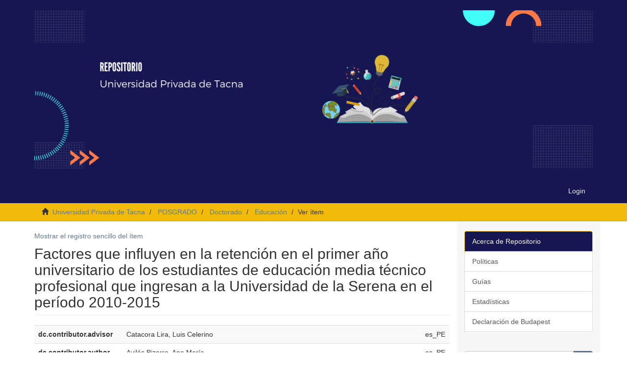

--- FILE ---
content_type: text/html;charset=utf-8
request_url: https://repositorio.upt.edu.pe/handle/20.500.12969/2010?show=full
body_size: 6519
content:
<!DOCTYPE html>
            <!--[if lt IE 7]> <html class="no-js lt-ie9 lt-ie8 lt-ie7" lang="en"> <![endif]-->
            <!--[if IE 7]>    <html class="no-js lt-ie9 lt-ie8" lang="en"> <![endif]-->
            <!--[if IE 8]>    <html class="no-js lt-ie9" lang="en"> <![endif]-->
            <!--[if gt IE 8]><!--> <html class="no-js" lang="en"> <!--<![endif]-->
            <head><META http-equiv="Content-Type" content="text/html; charset=UTF-8">
<meta content="text/html; charset=UTF-8" http-equiv="Content-Type">
<meta content="IE=edge,chrome=1" http-equiv="X-UA-Compatible">
<meta content="width=device-width,initial-scale=1" name="viewport">
<link rel="shortcut icon" href="/themes/Mirage2/images/favicon.ico">
<link rel="apple-touch-icon" href="/themes/Mirage2/images/apple-touch-icon.png">
<meta name="Generator" content="DSpace 6.3">
<link href="/themes/Mirage2/styles/main.css" rel="stylesheet">
<link type="application/opensearchdescription+xml" rel="search" href="https://repositorio.upt.edu.pe:443/open-search/description.xml" title="DSpace">
<script>
                //Clear default text of empty text areas on focus
                function tFocus(element)
                {
                if (element.value == ' '){element.value='';}
                }
                //Clear default text of empty text areas on submit
                function tSubmit(form)
                {
                var defaultedElements = document.getElementsByTagName("textarea");
                for (var i=0; i != defaultedElements.length; i++){
                if (defaultedElements[i].value == ' '){
                defaultedElements[i].value='';}}
                }
                //Disable pressing 'enter' key to submit a form (otherwise pressing 'enter' causes a submission to start over)
                function disableEnterKey(e)
                {
                var key;

                if(window.event)
                key = window.event.keyCode;     //Internet Explorer
                else
                key = e.which;     //Firefox and Netscape

                if(key == 13)  //if "Enter" pressed, then disable!
                return false;
                else
                return true;
                }
            </script><!--[if lt IE 9]>
                <script src="/themes/Mirage2/vendor/html5shiv/dist/html5shiv.js"> </script>
                <script src="/themes/Mirage2/vendor/respond/dest/respond.min.js"> </script>
                <![endif]--><script src="/themes/Mirage2/vendor/modernizr/modernizr.js"> </script>
<title>Factores que influyen en la retenci&oacute;n en el primer a&ntilde;o universitario de los estudiantes de educaci&oacute;n media t&eacute;cnico profesional que ingresan a la Universidad de la Serena en el per&iacute;odo 2010-2015</title>
<link rel="schema.DCTERMS" href="http://purl.org/dc/terms/" />
<link rel="schema.DC" href="http://purl.org/dc/elements/1.1/" />
<meta name="DC.contributor" content="Catacora Lira, Luis Celerino" xml:lang="es_PE" />
<meta name="DC.creator" content="Avilés Pizarro, Ana María" xml:lang="es_PE" />
<meta name="DCTERMS.dateAccepted" content="2021-11-08T12:44:52Z" scheme="DCTERMS.W3CDTF" />
<meta name="DCTERMS.available" content="2021-11-08T12:44:52Z" scheme="DCTERMS.W3CDTF" />
<meta name="DCTERMS.issued" content="2021-09-30" scheme="DCTERMS.W3CDTF" />
<meta name="DC.identifier" content="http://hdl.handle.net/20.500.12969/2010" scheme="DCTERMS.URI" />
<meta name="DCTERMS.abstract" content="El objetivo de la investigación es determinar los factores que influyen en la retención primer año del estudiante de la educación media técnico profesional que ingresan a la Universidad de La Serena en (2010 al 2015). El alcance es descriptivo y correlacional porque caracteriza la población de estudio; determina la retención del factor socioeconómico y académico; precisa la asociación entre las variables y busca un modelo predictivo de la retención. La población del estudio son 1119 estudiantes, la retención es 79,3 %. La mayoría de los estudiantes provienen de la región de Coquimbo, la edad promedio es 20 años, hay mayor cantidad de hombres mujeres, los ingresos económicos familiares predominantes son desde $74,970 hasta $193,104.&#xD;&#xA;Para el análisis estadístico se utiliza el SPSS versión 22, se aplica el test Chi cuadrado para determinar la asociación entre variables y la regresión logística binaria para buscar el modelo predictor de la retención y especificar cómo influye el factor socioeconómico y académico en ella. El modelo tiene 83,9 % de probabilidad de acierto, identificó sólo 2 factores que favorecen y predicen la retención. Los factores tienen distinta importancia en el modelo depende del valor del odds ratio (OR). Predicen la retención la tasa de aprobación (OR= 21,683) y la prueba de Matemática (OR= 8,489). Se determinó que a menor puntaje en la prueba de Matemática es mayor la probabilidad de retención, a mayor tasa de aprobación es mayor probabilidad de retención." xml:lang="es_PE" />
<meta name="DC.format" content="application/pdf" xml:lang="es_PE" />
<meta name="DC.language" content="spa" xml:lang="es_PE" scheme="DCTERMS.RFC1766" />
<meta name="DC.publisher" content="Universidad Privada de Tacna" xml:lang="es_PE" />
<meta name="DC.rights" content="info:eu-repo/semantics/openAccess" xml:lang="es_PE" />
<meta name="DC.rights" content="Attribution-NonCommercial-NoDerivatives 4.0 Internacional" xml:lang="*" />
<meta name="DC.rights" content="http://creativecommons.org/licenses/by-nc-nd/4.0/" xml:lang="*" scheme="DCTERMS.URI" />
<meta name="DC.source" content="Universidad Privada de Tacna" xml:lang="es_PE" />
<meta name="DC.source" content="Repositorio Institucional - UPT" xml:lang="es_PE" />
<meta name="DC.subject" content="Retención" xml:lang="es_PE" />
<meta name="DC.subject" content="Educación media técnico profesional" xml:lang="es_PE" />
<meta name="DC.subject" content="Tasa de aprobación" xml:lang="es_PE" />
<meta name="DC.subject" content="Odds ratio" xml:lang="es_PE" />
<meta name="DC.title" content="Factores que influyen en la retención en el primer año universitario de los estudiantes de educación media técnico profesional que ingresan a la Universidad de la Serena en el período 2010-2015" xml:lang="es_PE" />
<meta name="DC.type" content="info:eu-repo/semantics/doctoralThesis" xml:lang="es_PE" />
<meta name="DC.subject" content="http://purl.org/pe-repo/ocde/ford#5.03.00" xml:lang="es_PE" />
<meta name="DC.type" content="info:eu-repo/semantics/publishedVersion" xml:lang="es_PE" />
<meta name="DC.publisher" content="PE" xml:lang="es_PE" />
<meta content="Retenci&oacute;n; Educaci&oacute;n media t&eacute;cnico profesional; Tasa de aprobaci&oacute;n; Odds ratio; info:eu-repo/semantics/doctoralThesis" name="citation_keywords">
<meta content="Factores que influyen en la retenci&oacute;n en el primer a&ntilde;o universitario de los estudiantes de educaci&oacute;n media t&eacute;cnico profesional que ingresan a la Universidad de la Serena en el per&iacute;odo 2010-2015" name="citation_title">
<meta content="Universidad Privada de Tacna" name="citation_publisher">
<meta content="spa" name="citation_language">
<meta content="Avil&eacute;s Pizarro, Ana Mar&iacute;a" name="citation_author">
<meta content="http://repositorio.upt.edu.pe/bitstream/20.500.12969/2010/1/Aviles-Pizarro-Ana.pdf" name="citation_pdf_url">
<meta content="2021-09-30" name="citation_date">
<meta content="http://repositorio.upt.edu.pe/handle/20.500.12969/2010" name="citation_abstract_html_url">
</head><body>
<header>
<div role="navigation" class="navbar navbar-default navbar-static-top">
<div class="container">
<div class="navbar-header">
<button data-toggle="offcanvas" class="navbar-toggle" type="button"><span class="sr-only">Cambiar navegaci&oacute;n</span><span class="icon-bar"></span><span class="icon-bar"></span><span class="icon-bar"></span></button><a class="navbar-brand" href="/"><img style="display:block;height:auto;max-width:100%;" src="/themes/Mirage2/images/logo.png"></a>
<div class="navbar-header pull-right visible-xs hidden-sm hidden-md hidden-lg">
<ul class="nav nav-pills pull-left ">
<li>
<form method="get" action="/login" style="display: inline">
<button class="navbar-toggle navbar-link"><b aria-hidden="true" class="visible-xs glyphicon glyphicon-user"></b></button>
</form>
</li>
</ul>
</div>
</div>
<div class="navbar-header pull-right hidden-xs">
<ul class="nav navbar-nav pull-left"></ul>
<ul class="nav navbar-nav pull-left">
<li>
<a href="/login"><span class="hidden-xs">Login</span></a>
</li>
</ul>
<button type="button" class="navbar-toggle visible-sm" data-toggle="offcanvas"><span class="sr-only">Cambiar navegaci&oacute;n</span><span class="icon-bar"></span><span class="icon-bar"></span><span class="icon-bar"></span></button>
</div>
</div>
</div>
</header>
<div class="trail-wrapper hidden-print">
<div class="container">
<div class="row">
<div class="col-xs-12">
<div class="breadcrumb dropdown visible-xs">
<a data-toggle="dropdown" class="dropdown-toggle" role="button" href="#" id="trail-dropdown-toggle">Ver &iacute;tem&nbsp;<b class="caret"></b></a>
<ul aria-labelledby="trail-dropdown-toggle" role="menu" class="dropdown-menu">
<li role="presentation">
<a role="menuitem" href="/"><i aria-hidden="true" class="glyphicon glyphicon-home"></i>&nbsp;
                        Universidad Privada de Tacna</a>
</li>
<li role="presentation">
<a role="menuitem" href="/handle/20.500.12969/4">POSGRADO</a>
</li>
<li role="presentation">
<a role="menuitem" href="/handle/20.500.12969/12">Doctorado</a>
</li>
<li role="presentation">
<a role="menuitem" href="/handle/20.500.12969/13">Educaci&oacute;n</a>
</li>
<li role="presentation" class="disabled">
<a href="#" role="menuitem">Ver &iacute;tem</a>
</li>
</ul>
</div>
<ul class="breadcrumb hidden-xs">
<li>
<i aria-hidden="true" class="glyphicon glyphicon-home"></i>&nbsp;
            <a href="/">Universidad Privada de Tacna</a>
</li>
<li>
<a href="/handle/20.500.12969/4">POSGRADO</a>
</li>
<li>
<a href="/handle/20.500.12969/12">Doctorado</a>
</li>
<li>
<a href="/handle/20.500.12969/13">Educaci&oacute;n</a>
</li>
<li class="active">Ver &iacute;tem</li>
</ul>
</div>
</div>
</div>
</div>
<div class="hidden" id="no-js-warning-wrapper">
<div id="no-js-warning">
<div class="notice failure">JavaScript is disabled for your browser. Some features of this site may not work without it.</div>
</div>
</div>
<div class="container" id="main-container">
<div class="row row-offcanvas row-offcanvas-right">
<div class="horizontal-slider clearfix">
<div class="col-xs-12 col-sm-12 col-md-9 main-content">
<div>
<div id="aspect_artifactbrowser_ItemViewer_div_item-view" class="ds-static-div primary">
<p class="ds-paragraph item-view-toggle item-view-toggle-top">
<a href="/handle/20.500.12969/2010">Mostrar el registro sencillo del &iacute;tem</a>
</p>
<!-- External Metadata URL: cocoon://metadata/handle/20.500.12969/2010/mets.xml-->
<h2 class="page-header first-page-header">Factores que influyen en la retenci&oacute;n en el primer a&ntilde;o universitario de los estudiantes de educaci&oacute;n media t&eacute;cnico profesional que ingresan a la Universidad de la Serena en el per&iacute;odo 2010-2015</h2>
<div class="ds-table-responsive">
<table class="ds-includeSet-table detailtable table table-striped table-hover">

<tr class="ds-table-row odd ">
<td class="label-cell">dc.contributor.advisor</td><td class="word-break">Catacora Lira, Luis Celerino</td><td>es_PE</td>
</tr>

<tr class="ds-table-row even ">
<td class="label-cell">dc.contributor.author</td><td class="word-break">Avil&eacute;s Pizarro, Ana Mar&iacute;a</td><td>es_PE</td>
</tr>

<tr class="ds-table-row odd ">
<td class="label-cell">dc.date.accessioned</td><td class="word-break">2021-11-08T12:44:52Z</td><td></td>
</tr>

<tr class="ds-table-row even ">
<td class="label-cell">dc.date.available</td><td class="word-break">2021-11-08T12:44:52Z</td><td></td>
</tr>

<tr class="ds-table-row odd ">
<td class="label-cell">dc.date.issued</td><td class="word-break">2021-09-30</td><td></td>
</tr>

<tr class="ds-table-row even ">
<td class="label-cell">dc.identifier.uri</td><td class="word-break">http://hdl.handle.net/20.500.12969/2010</td><td></td>
</tr>

<tr class="ds-table-row odd ">
<td class="label-cell">dc.description.abstract</td><td class="word-break">El objetivo de la investigaci&oacute;n es determinar los factores que influyen en la retenci&oacute;n primer a&ntilde;o del estudiante de la educaci&oacute;n media t&eacute;cnico profesional que ingresan a la Universidad de La Serena en (2010 al 2015). El alcance es descriptivo y correlacional porque caracteriza la poblaci&oacute;n de estudio; determina la retenci&oacute;n del factor socioecon&oacute;mico y acad&eacute;mico; precisa la asociaci&oacute;n entre las variables y busca un modelo predictivo de la retenci&oacute;n. La poblaci&oacute;n del estudio son 1119 estudiantes, la retenci&oacute;n es 79,3 %. La mayor&iacute;a de los estudiantes provienen de la regi&oacute;n de Coquimbo, la edad promedio es 20 a&ntilde;os, hay mayor cantidad de hombres mujeres, los ingresos econ&oacute;micos familiares predominantes son desde $74,970 hasta $193,104.&#13;
Para el an&aacute;lisis estad&iacute;stico se utiliza el SPSS versi&oacute;n 22, se aplica el test Chi cuadrado para determinar la asociaci&oacute;n entre variables y la regresi&oacute;n log&iacute;stica binaria para buscar el modelo predictor de la retenci&oacute;n y especificar c&oacute;mo influye el factor socioecon&oacute;mico y acad&eacute;mico en ella. El modelo tiene 83,9 % de probabilidad de acierto, identific&oacute; s&oacute;lo 2 factores que favorecen y predicen la retenci&oacute;n. Los factores tienen distinta importancia en el modelo depende del valor del odds ratio (OR). Predicen la retenci&oacute;n la tasa de aprobaci&oacute;n (OR= 21,683) y la prueba de Matem&aacute;tica (OR= 8,489). Se determin&oacute; que a menor puntaje en la prueba de Matem&aacute;tica es mayor la probabilidad de retenci&oacute;n, a mayor tasa de aprobaci&oacute;n es mayor probabilidad de retenci&oacute;n.</td><td>es_PE</td>
</tr>

<tr class="ds-table-row even ">
<td class="label-cell">dc.format</td><td class="word-break">application/pdf</td><td>es_PE</td>
</tr>

<tr class="ds-table-row odd ">
<td class="label-cell">dc.language.iso</td><td class="word-break">spa</td><td>es_PE</td>
</tr>

<tr class="ds-table-row even ">
<td class="label-cell">dc.publisher</td><td class="word-break">Universidad Privada de Tacna</td><td>es_PE</td>
</tr>

<tr class="ds-table-row odd ">
<td class="label-cell">dc.rights</td><td class="word-break">info:eu-repo/semantics/openAccess</td><td>es_PE</td>
</tr>

<tr class="ds-table-row even ">
<td class="label-cell">dc.rights</td><td class="word-break">Attribution-NonCommercial-NoDerivatives 4.0 Internacional</td><td>*</td>
</tr>

<tr class="ds-table-row odd ">
<td class="label-cell">dc.rights.uri</td><td class="word-break">http://creativecommons.org/licenses/by-nc-nd/4.0/</td><td>*</td>
</tr>

<tr class="ds-table-row even ">
<td class="label-cell">dc.source</td><td class="word-break">Universidad Privada de Tacna</td><td>es_PE</td>
</tr>

<tr class="ds-table-row odd ">
<td class="label-cell">dc.source</td><td class="word-break">Repositorio Institucional - UPT</td><td>es_PE</td>
</tr>

<tr class="ds-table-row even ">
<td class="label-cell">dc.subject</td><td class="word-break">Retenci&oacute;n</td><td>es_PE</td>
</tr>

<tr class="ds-table-row odd ">
<td class="label-cell">dc.subject</td><td class="word-break">Educaci&oacute;n media t&eacute;cnico profesional</td><td>es_PE</td>
</tr>

<tr class="ds-table-row even ">
<td class="label-cell">dc.subject</td><td class="word-break">Tasa de aprobaci&oacute;n</td><td>es_PE</td>
</tr>

<tr class="ds-table-row odd ">
<td class="label-cell">dc.subject</td><td class="word-break">Odds ratio</td><td>es_PE</td>
</tr>

<tr class="ds-table-row even ">
<td class="label-cell">dc.title</td><td class="word-break">Factores que influyen en la retenci&oacute;n en el primer a&ntilde;o universitario de los estudiantes de educaci&oacute;n media t&eacute;cnico profesional que ingresan a la Universidad de la Serena en el per&iacute;odo 2010-2015</td><td>es_PE</td>
</tr>

<tr class="ds-table-row odd ">
<td class="label-cell">dc.type</td><td class="word-break">info:eu-repo/semantics/doctoralThesis</td><td>es_PE</td>
</tr>

<tr class="ds-table-row even ">
<td class="label-cell">thesis.degree.name</td><td class="word-break">Doctor en Educaci&oacute;n con menci&oacute;n en Gesti&oacute;n Educativa</td><td>es_PE</td>
</tr>

<tr class="ds-table-row odd ">
<td class="label-cell">thesis.degree.grantor</td><td class="word-break">Universidad Privada de Tacna. Escuela de Post Grado</td><td>es_PE</td>
</tr>

<tr class="ds-table-row even ">
<td class="label-cell">thesis.degree.discipline</td><td class="word-break">Doctorado en Educaci&oacute;n con menci&oacute;n en Gesti&oacute;n Educativa</td><td>es_PE</td>
</tr>

<tr class="ds-table-row odd ">
<td class="label-cell">dc.subject.ocde</td><td class="word-break">http://purl.org/pe-repo/ocde/ford#5.03.00</td><td>es_PE</td>
</tr>

<tr class="ds-table-row even ">
<td class="label-cell">dc.type.version</td><td class="word-break">info:eu-repo/semantics/publishedVersion</td><td>es_PE</td>
</tr>

<tr class="ds-table-row odd ">
<td class="label-cell">dc.publisher.country</td><td class="word-break">PE</td><td>es_PE</td>
</tr>

<tr class="ds-table-row even ">
<td class="label-cell">renati.author.cedula</td><td class="word-break">7.459.472-7</td><td></td>
</tr>

<tr class="ds-table-row odd ">
<td class="label-cell">renati.advisor.dni</td><td class="word-break">00422871</td><td></td>
</tr>

<tr class="ds-table-row even ">
<td class="label-cell">renati.advisor.orcid</td><td class="word-break">https://orcid.org/0000-0002-7823-9316</td><td>es_PE</td>
</tr>

<tr class="ds-table-row odd ">
<td class="label-cell">renati.type</td><td class="word-break">http://purl.org/pe-repo/renati/type#tesis</td><td>es_PE</td>
</tr>

<tr class="ds-table-row even ">
<td class="label-cell">renati.level</td><td class="word-break">http://purl.org/pe-repo/renati/nivel#doctor</td><td>es_PE</td>
</tr>

<tr class="ds-table-row odd ">
<td class="label-cell">renati.discipline</td><td class="word-break">191028</td><td>es_PE</td>
</tr>

<tr class="ds-table-row even ">
<td class="label-cell">renati.juror</td><td class="word-break">Calizaya Calizaya, Hugo Cirilo</td><td>es_PE</td>
</tr>

<tr class="ds-table-row odd ">
<td class="label-cell">renati.juror</td><td class="word-break">&Aacute;lvarez Becerra, Rina Mar&iacute;a</td><td>es_PE</td>
</tr>

<tr class="ds-table-row even ">
<td class="label-cell">renati.juror</td><td class="word-break">Quillama Virto, Gil Gumercindo</td><td>es_PE</td>
</tr>

</table>
</div>
<span class="Z3988" title="ctx_ver=Z39.88-2004&amp;rft_val_fmt=info%3Aofi%2Ffmt%3Akev%3Amtx%3Adc&amp;rft_id=http%3A%2F%2Fhdl.handle.net%2F20.500.12969%2F2010&amp;rfr_id=info%3Asid%2Fdspace.org%3Arepository&amp;rft.degree=Doctor+en+Educaci%C3%B3n+con+menci%C3%B3n+en+Gesti%C3%B3n+Educativa&amp;rft.degree=Universidad+Privada+de+Tacna.+Escuela+de+Post+Grado&amp;rft.degree=Doctorado+en+Educaci%C3%B3n+con+menci%C3%B3n+en+Gesti%C3%B3n+Educativa&amp;rft.author=7.459.472-7&amp;rft.advisor=00422871&amp;rft.advisor=https%3A%2F%2Forcid.org%2F0000-0002-7823-9316">
            ﻿ 
        </span>
<h3>Ficheros en el &iacute;tem</h3>
<div class="file-list">
<div class="file-wrapper row">
<div class="col-xs-6 col-sm-3">
<div class="thumbnail">
<a class="image-link" href="/bitstream/handle/20.500.12969/2010/Aviles-Pizarro-Ana.pdf?sequence=1&isAllowed=y"><img alt="Thumbnail" class="img-thumbnail" data-src="holder.js/100%x160/text:No Thumbnail"></a>
</div>
</div>
<div class="col-xs-6 col-sm-7">
<dl class="file-metadata dl-horizontal">
<dt>Nombre:</dt>
<dd class="word-break" title="Aviles-Pizarro-Ana.pdf">Aviles-Pizarro-Ana.pdf</dd>
<dt>Tama&ntilde;o:</dt>
<dd class="word-break">2.082Mb</dd>
<dt>Formato:</dt>
<dd class="word-break">PDF</dd>
<dt>Descripci&oacute;n:</dt>
<dd class="word-break" title="Tesis">Tesis</dd>
</dl>
</div>
<div class="file-link col-xs-6 col-xs-offset-6 col-sm-2 col-sm-offset-0">
<a href="/bitstream/handle/20.500.12969/2010/Aviles-Pizarro-Ana.pdf?sequence=1&isAllowed=y">Ver/</a>
</div>
</div>

<div class="file-wrapper row">
<div class="col-xs-6 col-sm-3">
<div class="thumbnail">
<a class="image-link" href="/bitstream/handle/20.500.12969/2010/license_rdf?sequence=2&isAllowed=y"><img alt="Thumbnail" class="img-thumbnail" data-src="holder.js/100%x160/text:No Thumbnail"></a>
</div>
</div>
<div class="col-xs-6 col-sm-7">
<dl class="file-metadata dl-horizontal">
<dt>Nombre:</dt>
<dd class="word-break" title="license_rdf">license_rdf</dd>
<dt>Tama&ntilde;o:</dt>
<dd class="word-break">805bytes</dd>
<dt>Formato:</dt>
<dd class="word-break">application/rdf+xml</dd>
</dl>
</div>
<div class="file-link col-xs-6 col-xs-offset-6 col-sm-2 col-sm-offset-0">
<a href="/bitstream/handle/20.500.12969/2010/license_rdf?sequence=2&isAllowed=y">Ver/</a>
</div>
</div>

</div>
<h3 class="ds-list-head">Este &iacute;tem aparece en la(s) siguiente(s) colecci&oacute;n(ones)</h3>
<ul class="ds-referenceSet-list">
<!-- External Metadata URL: cocoon://metadata/handle/20.500.12969/13/mets.xml-->
<li>
<a href="/handle/20.500.12969/13">Educaci&oacute;n</a> [122]<br>
</li>
</ul>
<p class="ds-paragraph item-view-toggle item-view-toggle-bottom">
<a href="/handle/20.500.12969/2010">Mostrar el registro sencillo del &iacute;tem</a>
</p>
</div>
<div class="row" about="http://hdl.handle.net/20.500.12969/2010">
<div class="col-sm-3 col-xs-12">
<a title="info:eu-repo/semantics/openAccess" alt="info:eu-repo/semantics/openAccess" href="http://creativecommons.org/licenses/by-nc-nd/4.0/" rel="license"><img class="img-responsive" src="/themes/Mirage2//images/creativecommons/cc-by-nc-nd.png" alt="info:eu-repo/semantics/openAccess"></a>
</div>
<div class="col-sm-8">
<span>Excepto si se se&ntilde;ala otra cosa, la licencia del &iacute;tem se describe como info:eu-repo/semantics/openAccess</span>
</div>
</div>
</div>
<div class="visible-xs visible-sm">
<div>
<div class="col-xs-2">
<a href="#" target="_blank"><img class="img-responsive" src="/themes/Mirage2/images/openaccess.png" alt=""></a>
</div>
<div class="col-xs-2">
<a href="https://scholar.google.com/scholar?q=site:https://repositorio.upt.edu.pe" target="_blank"><img class="img-responsive" src="/themes/Mirage2/images/googleacademico.png" alt=""></a>
</div>
<div class="col-xs-2">
<a href="//duraspace.org/" target="_blank"><img class="img-responsive" src="/themes/Mirage2/images/duraspace.png" alt=""></a>
</div>
<div class="col-xs-2">
<a href="//alicia.concytec.gob.pe/" target="_blank"><img class="img-responsive" src="/themes/Mirage2/images/alicia.png" alt=""></a>
</div>
<div class="col-xs-2">
<a href="https://roar.eprints.org/15938/" target="_blank"><img class="img-responsive" src="/themes/Mirage2/images/roar.png" alt=""></a>
</div>
<div class="col-xs-2">
<a href="https://v2.sherpa.ac.uk/id/repository/7074" target="_blank"><img class="img-responsive" src="/themes/Mirage2/images/opendoar.png" alt=""></a>
</div>
</div>
<footer>
<div class="row">
<div class="col-xs-12 bg-primary">
<h5>Universidad Privada de Tacna</h5>
<p>
<strong>Campus Capanique,</strong>
</p>
<p>
<strong>Av. Jorge Basadre Grohmann s/n Pocollay - Tacna</strong>
</p>
<p>Rectorado, Av. Bolognesi N&ordm; 1177</p>
<p>
<strong>Central Telef:</strong> 52 427212</p>
<p>Todos los contenidos de repositorio.upt.edu.pe est&aacute;n bajo la Licencia Creative Commons</p>
<p> Contacto:
<a href="mailto:repositorio@upt.edu.pe" style="color: #FFF;">repositorio@upt.edu.pe</a>
</p>
</div>
</div>
</footer>
</div>
</div>
<div role="navigation" id="sidebar" class="col-xs-6 col-sm-3 sidebar-offcanvas">
<div class="word-break hidden-print" id="ds-options">
<div class="list-group" id="aspect_viewArtifacts_Navigation_list_browse">
<a class="list-group-item active"><span class="h5 list-group-item-heading  h5">Acerca de Repositorio</span></a><a href="https://uptpe-my.sharepoint.com/:b:/g/personal/bibliotecavirtual_upt_pe/EaZvSPVrFvBHooPu4LJmE7sB9xMx92E9SwgTo5zIRmCFlA?e=lCupSx" class="list-group-item ds-option">Pol&iacute;ticas</a><a href="https://uptpe-my.sharepoint.com/:b:/g/personal/bibliotecavirtual_upt_pe/EU8g0j9MG0hGgC_L5HBbkZ0B52mS2lllsX-WELGR6LsUuw?e=9DTmnH" class="list-group-item ds-option">Gu&iacute;as</a><a href="http://repositorio.upt.edu.pe/cgi-bin/awstats.pl" class="list-group-item ds-option">Estad&iacute;sticas</a><a href="https://www.budapestopenaccessinitiative.org/sign/signatures/" class="list-group-item ds-option">Declaraci&oacute;n de Budapest</a>
<br>
</div>
<div class="ds-option-set" id="ds-search-option">
<form method="post" class="" id="ds-search-form" action="/discover">
<fieldset>
<div class="input-group">
<input placeholder="B&uacute;squedas" type="text" class="ds-text-field form-control" name="query"><span class="input-group-btn"><button title="Ir" class="ds-button-field btn btn-primary"><span aria-hidden="true" class="glyphicon glyphicon-search"></span></button></span>
</div>
<div class="radio">
<label><input checked value="" name="scope" type="radio" id="ds-search-form-scope-all">Buscar en DSpace</label>
</div>
<div class="radio">
<label><input name="scope" type="radio" id="ds-search-form-scope-container" value="20.500.12969/13">Esta colecci&oacute;n</label>
</div>
</fieldset>
</form>
</div>
<h2 class="ds-option-set-head  h6">Listar</h2>
<div id="aspect_viewArtifacts_Navigation_list_browse" class="list-group">
<a class="list-group-item active"><span class="h5 list-group-item-heading  h5">Todo DSpace</span></a><a href="/community-list" class="list-group-item ds-option">Comunidades &amp; Colecciones</a><a href="/browse?type=dateissued" class="list-group-item ds-option">Por fecha de publicaci&oacute;n</a><a href="/browse?type=author" class="list-group-item ds-option">Autores</a><a href="/browse?type=title" class="list-group-item ds-option">T&iacute;tulos</a><a href="/browse?type=subject" class="list-group-item ds-option">Materias</a><a class="list-group-item active"><span class="h5 list-group-item-heading  h5">Esta colecci&oacute;n</span></a><a href="/handle/20.500.12969/13/browse?type=dateissued" class="list-group-item ds-option">Por fecha de publicaci&oacute;n</a><a href="/handle/20.500.12969/13/browse?type=author" class="list-group-item ds-option">Autores</a><a href="/handle/20.500.12969/13/browse?type=title" class="list-group-item ds-option">T&iacute;tulos</a><a href="/handle/20.500.12969/13/browse?type=subject" class="list-group-item ds-option">Materias</a>
</div>
<h2 class="ds-option-set-head  h6">Mi cuenta</h2>
<div id="aspect_viewArtifacts_Navigation_list_account" class="list-group">
<a href="/login" class="list-group-item ds-option">Acceder</a><a href="/register" class="list-group-item ds-option">Registro</a>
</div>
<div id="aspect_viewArtifacts_Navigation_list_context" class="list-group"></div>
<div id="aspect_viewArtifacts_Navigation_list_administrative" class="list-group"></div>
<div id="aspect_discovery_Navigation_list_discovery" class="list-group"></div>
<h2 class="ds-option-set-head  h6">Estad&iacute;sticas</h2>
<div id="aspect_statistics_Navigation_list_statistics" class="list-group">
<a href="/handle/20.500.12969/2010/statistics" class="list-group-item ds-option">Ver Estad&iacute;sticas de uso</a>
</div>
</div>
</div>
</div>
</div>
<div class="hidden-xs hidden-sm">
<div>
<div class="col-xs-2">
<a href="#" target="_blank"><img class="img-responsive" src="/themes/Mirage2/images/openaccess.png" alt=""></a>
</div>
<div class="col-xs-2">
<a href="https://scholar.google.com/scholar?q=site:https://repositorio.upt.edu.pe" target="_blank"><img class="img-responsive" src="/themes/Mirage2/images/googleacademico.png" alt=""></a>
</div>
<div class="col-xs-2">
<a href="//duraspace.org/" target="_blank"><img class="img-responsive" src="/themes/Mirage2/images/duraspace.png" alt=""></a>
</div>
<div class="col-xs-2">
<a href="//alicia.concytec.gob.pe/" target="_blank"><img class="img-responsive" src="/themes/Mirage2/images/alicia.png" alt=""></a>
</div>
<div class="col-xs-2">
<a href="https://roar.eprints.org/15938/" target="_blank"><img class="img-responsive" src="/themes/Mirage2/images/roar.png" alt=""></a>
</div>
<div class="col-xs-2">
<a href="https://v2.sherpa.ac.uk/id/repository/7074" target="_blank"><img class="img-responsive" src="/themes/Mirage2/images/opendoar.png" alt=""></a>
</div>
</div>
<footer>
<div class="row">
<div class="col-xs-12 bg-primary">
<h5>Universidad Privada de Tacna</h5>
<p>
<strong>Campus Capanique,</strong>
</p>
<p>
<strong>Av. Jorge Basadre Grohmann s/n Pocollay - Tacna</strong>
</p>
<p>Rectorado, Av. Bolognesi N&ordm; 1177</p>
<p>
<strong>Central Telef:</strong> 52 427212</p>
<p>Todos los contenidos de repositorio.upt.edu.pe est&aacute;n bajo la Licencia Creative Commons</p>
<p> Contacto:
<a href="mailto:repositorio@upt.edu.pe" style="color: #FFF;">repositorio@upt.edu.pe</a>
</p>
</div>
</div>
</footer>
</div>
</div>
<script type="text/javascript">
                         if(typeof window.publication === 'undefined'){
                            window.publication={};
                          };
                        window.publication.contextPath= '';window.publication.themePath= '/themes/Mirage2/';</script><script>if(!window.DSpace){window.DSpace={};}window.DSpace.context_path='';window.DSpace.theme_path='/themes/Mirage2/';</script><script src="/themes/Mirage2/scripts/theme.js"> </script>
</body></html>
